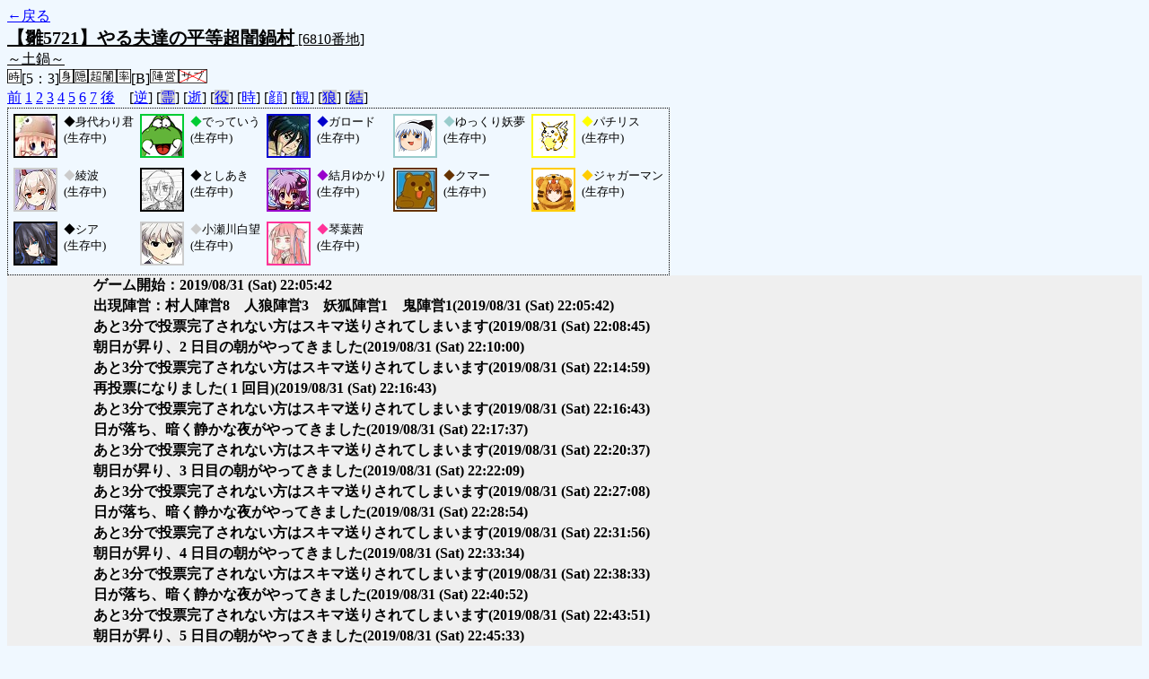

--- FILE ---
content_type: text/html; charset=UTF-8
request_url: http://alicegame.xsrv.jp/hina/old_log.php?room_no=6810&reverse_log=on&heaven_only=on&time=on&icon=on&watch=on&db_no=7
body_size: 2289
content:
<!DOCTYPE html>
<html lang="ja">
<head>
<meta charset="UTF-8">
<title>[6810番地] 【雛5721】やる夫達の平等超闇鍋 - 汝は人狼なりや？[過去ログ]</title>
<link rel="stylesheet" href="./css/old_log.css">
</head>
<body>
<a href="old_log.php?db_no=7">←戻る</a><br>
<span class="room"><span class="room-name">【雛5721】やる夫達の平等超闇鍋村</span> [6810番地]<br><span class="room-comment">～土鍋～</span></span><br>
<img src="./img/room_option/real_time.gif" alt="リアルタイム制 (昼： 5 分 / 夜： 3 分)" title="リアルタイム制 (昼： 5 分 / 夜： 3 分)" class="option">[5：3]<img src="./img/room_option/dummy_boy.gif" alt="初日の夜は身代わり君" title="初日の夜は身代わり君" class="option"><img src="./img/room_option/auto_open_cast.gif" alt="自動で霊界の配役を公開する" title="自動で霊界の配役を公開する" class="option"><img src="./img/room_option/chaos_hyper.gif" alt="超・闇鍋モード" title="超・闇鍋モード" class="option"><img src="./img/room_option/boost_rate.gif" alt="出現率変動モード (TypeB：平等村)" title="出現率変動モード (TypeB：平等村)" class="option">[B]<img src="./img/room_option/chaos_open_cast_camp.gif" alt="配役を通知する:陣営通知" title="配役を通知する:陣営通知" class="option"><img src="./img/room_option/no_sub_role.gif" alt="サブ役職をつけない" title="サブ役職をつけない" class="option"><br>
<a href="#beforegame">前</a>
<a href="#date1">1</a>
<a href="#date2">2</a>
<a href="#date3">3</a>
<a href="#date4">4</a>
<a href="#date5">5</a>
<a href="#date6">6</a>
<a href="#date7">7</a>
<a href="#aftergame">後</a>　[<a href="old_log.php?room_no=6810&heaven_only=on&time=on&icon=on&watch=on&db_no=7" class="option-on">逆</a>]
[<a href="old_log.php?room_no=6810&reverse_log=on&heaven_only=on&time=on&icon=on&watch=on&heaven_talk=on&db_no=7" class="option-off">霊</a>]
[<a href="old_log.php?room_no=6810&reverse_log=on&time=on&icon=on&watch=on&db_no=7" class="option-on">逝</a>]
[<a href="old_log.php?room_no=6810&reverse_log=on&heaven_only=on&time=on&icon=on&watch=on&add_role=on&db_no=7" class="option-off">役</a>]
[<a href="old_log.php?room_no=6810&reverse_log=on&heaven_only=on&icon=on&watch=on&db_no=7" class="option-on">時</a>]
[<a href="old_log.php?room_no=6810&reverse_log=on&heaven_only=on&time=on&watch=on&db_no=7" class="option-on">顔</a>]
[<a href="old_log.php?room_no=6810&reverse_log=on&heaven_only=on&time=on&icon=on&db_no=7" class="option-on">観</a>]
[<a href="old_log.php?room_no=6810&reverse_log=on&heaven_only=on&time=on&icon=on&watch=on&wolf_sight=on&db_no=7" class="option-off">狼</a>]
[<a href="old_log.php?room_no=6810&reverse_log=on&heaven_only=on&time=on&icon=on&watch=on&personal_result=on&db_no=7" class="option-off">結</a>]

<div class="player"><table><tr>
<td><img src="./user_icon/../img/dummy_boy_user_icon.jpg" alt="icon" title="僕はおいしくないよ" style="border-color:#000000;" width="45" height="45"></td>
<td><span class="symbol" style="color:#000000;">◆</span>身代わり君<br>(生存中)</td>
<td><img src="./user_icon/1424.gif" alt="icon" title="" style="border-color:#00CC33;" width="45" height="45"></td>
<td><span class="symbol" style="color:#00CC33;">◆</span>でっていう<br>(生存中)</td>
<td><img src="./user_icon/4634.jpg" alt="icon" title="炎のMS乗り" style="border-color:#0000CC;" width="45" height="45"></td>
<td><span class="symbol" style="color:#0000CC;">◆</span>ガロード<br>(生存中)</td>
<td><img src="./user_icon/7276.png" alt="icon" title="" style="border-color:#99CCCC;" width="45" height="45"></td>
<td><span class="symbol" style="color:#99CCCC;">◆</span>ゆっくり妖夢<br>(生存中)</td>
<td><img src="./user_icon/11169.png" alt="icon" title="エモンガ（もるぺこ）&#13;&#10;おうえんポケモン" style="border-color:#FFFF00;" width="45" height="45"></td>
<td><span class="symbol" style="color:#FFFF00;">◆</span>パチリス<br>(生存中)</td>
</tr>
<tr>
<td><img src="./user_icon/10819.jpg" alt="icon" title="「鬼神」とよく言われるのです。" style="border-color:#CCCCCC;" width="45" height="45"></td>
<td><span class="symbol" style="color:#CCCCCC;">◆</span>綾波<br>(生存中)</td>
<td><img src="./user_icon/8918.png" alt="icon" title="" style="border-color:#000000;" width="45" height="45"></td>
<td><span class="symbol" style="color:#000000;">◆</span>としあき<br>(生存中)</td>
<td><img src="./user_icon/5932.jpg" alt="icon" title="" style="border-color:#9900CC;" width="45" height="45"></td>
<td><span class="symbol" style="color:#9900CC;">◆</span>結月ゆかり<br>(生存中)</td>
<td><img src="./user_icon/890.jpg" alt="icon" title="実際の熊鍋は獣臭いのでNG" style="border-color:#663300;" width="45" height="45"></td>
<td><span class="symbol" style="color:#663300;">◆</span>クマー<br>(生存中)</td>
<td><img src="./user_icon/10853.png" alt="icon" title="あれは誰だ" style="border-color:#FFCC00;" width="45" height="45"></td>
<td><span class="symbol" style="color:#FFCC00;">◆</span>ジャガーマン<br>(生存中)</td>
</tr>
<tr>
<td><img src="./user_icon/10708.png" alt="icon" title="硝子月" style="border-color:#000000;" width="45" height="45"></td>
<td><span class="symbol" style="color:#000000;">◆</span>シア<br>(生存中)</td>
<td><img src="./user_icon/8422.jpg" alt="icon" title="マヨヒガ" style="border-color:#CCCCCC;" width="45" height="45"></td>
<td><span class="symbol" style="color:#CCCCCC;">◆</span>小瀬川白望<br>(生存中)</td>
<td><img src="./user_icon/10697.png" alt="icon" title="茜ちゃんかわいいって言って？" style="border-color:#FF3399;" width="45" height="45"></td>
<td><span class="symbol" style="color:#FF3399;">◆</span>琴葉茜<br>(生存中)</td>
</tr></table></div>
<table id="date1" class="talk night">
<tr>
<td class="system-user" colspan="2">ゲーム開始：2019/08/31 (Sat) 22:05:42</td>
</tr>
<tr>
<td class="system-user" colspan="2">出現陣営：村人陣営8　人狼陣営3　妖狐陣営1　鬼陣営1<span>(2019/08/31 (Sat) 22:05:42)</span></td>
</tr>
<tr>
<td class="system-user" colspan="2">あと3分で投票完了されない方はスキマ送りされてしまいます<span>(2019/08/31 (Sat) 22:08:45)</span></td>
</tr>
</table>
<table id="date2" class="talk day">
<tr>
<td class="system-user" colspan="2">朝日が昇り、2 日目の朝がやってきました<span>(2019/08/31 (Sat) 22:10:00)</span></td>
</tr>
<tr>
<td class="system-user" colspan="2">あと3分で投票完了されない方はスキマ送りされてしまいます<span>(2019/08/31 (Sat) 22:14:59)</span></td>
</tr>
<tr>
<td class="system-user" colspan="2">再投票になりました( 1 回目)<span>(2019/08/31 (Sat) 22:16:43)</span></td>
</tr>
<tr>
<td class="system-user" colspan="2">あと3分で投票完了されない方はスキマ送りされてしまいます<span>(2019/08/31 (Sat) 22:16:43)</span></td>
</tr>
</table>
<table id="date2_night" class="talk night">
<tr>
<td class="system-user" colspan="2">日が落ち、暗く静かな夜がやってきました<span>(2019/08/31 (Sat) 22:17:37)</span></td>
</tr>
<tr>
<td class="system-user" colspan="2">あと3分で投票完了されない方はスキマ送りされてしまいます<span>(2019/08/31 (Sat) 22:20:37)</span></td>
</tr>
</table>
<table id="date3" class="talk day">
<tr>
<td class="system-user" colspan="2">朝日が昇り、3 日目の朝がやってきました<span>(2019/08/31 (Sat) 22:22:09)</span></td>
</tr>
<tr>
<td class="system-user" colspan="2">あと3分で投票完了されない方はスキマ送りされてしまいます<span>(2019/08/31 (Sat) 22:27:08)</span></td>
</tr>
</table>
<table id="date3_night" class="talk night">
<tr>
<td class="system-user" colspan="2">日が落ち、暗く静かな夜がやってきました<span>(2019/08/31 (Sat) 22:28:54)</span></td>
</tr>
<tr>
<td class="system-user" colspan="2">あと3分で投票完了されない方はスキマ送りされてしまいます<span>(2019/08/31 (Sat) 22:31:56)</span></td>
</tr>
</table>
<table id="date4" class="talk day">
<tr>
<td class="system-user" colspan="2">朝日が昇り、4 日目の朝がやってきました<span>(2019/08/31 (Sat) 22:33:34)</span></td>
</tr>
<tr>
<td class="system-user" colspan="2">あと3分で投票完了されない方はスキマ送りされてしまいます<span>(2019/08/31 (Sat) 22:38:33)</span></td>
</tr>
</table>
<table id="date4_night" class="talk night">
<tr>
<td class="system-user" colspan="2">日が落ち、暗く静かな夜がやってきました<span>(2019/08/31 (Sat) 22:40:52)</span></td>
</tr>
<tr>
<td class="system-user" colspan="2">あと3分で投票完了されない方はスキマ送りされてしまいます<span>(2019/08/31 (Sat) 22:43:51)</span></td>
</tr>
</table>
<table id="date5" class="talk day">
<tr>
<td class="system-user" colspan="2">朝日が昇り、5 日目の朝がやってきました<span>(2019/08/31 (Sat) 22:45:33)</span></td>
</tr>
<tr>
<td class="system-user" colspan="2">あと3分で投票完了されない方はスキマ送りされてしまいます<span>(2019/08/31 (Sat) 22:50:32)</span></td>
</tr>
</table>
<table id="date5_night" class="talk night">
<tr>
<td class="system-user" colspan="2">日が落ち、暗く静かな夜がやってきました<span>(2019/08/31 (Sat) 22:51:56)</span></td>
</tr>
<tr>
<td class="system-user" colspan="2">あと3分で投票完了されない方はスキマ送りされてしまいます<span>(2019/08/31 (Sat) 22:54:55)</span></td>
</tr>
</table>
<table id="date6" class="talk day">
<tr>
<td class="system-user" colspan="2">朝日が昇り、6 日目の朝がやってきました<span>(2019/08/31 (Sat) 22:56:10)</span></td>
</tr>
<tr>
<td class="system-user" colspan="2">あと3分で投票完了されない方はスキマ送りされてしまいます<span>(2019/08/31 (Sat) 23:01:09)</span></td>
</tr>
</table>
<table id="date6_night" class="talk night">
<tr>
<td class="system-user" colspan="2">日が落ち、暗く静かな夜がやってきました<span>(2019/08/31 (Sat) 23:02:59)</span></td>
</tr>
<tr>
<td class="system-user" colspan="2">あと3分で投票完了されない方はスキマ送りされてしまいます<span>(2019/08/31 (Sat) 23:05:58)</span></td>
</tr>
</table>
<table id="date7" class="talk day">
<tr>
<td class="system-user" colspan="2">朝日が昇り、7 日目の朝がやってきました<span>(2019/08/31 (Sat) 23:07:29)</span></td>
</tr>
</table>
<table id="date7_night" class="talk night">
<tr>
<td class="system-user" colspan="2">日が落ち、暗く静かな夜がやってきました<span>(2019/08/31 (Sat) 23:08:45)</span></td>
</tr>
</table>
</body>
</html>